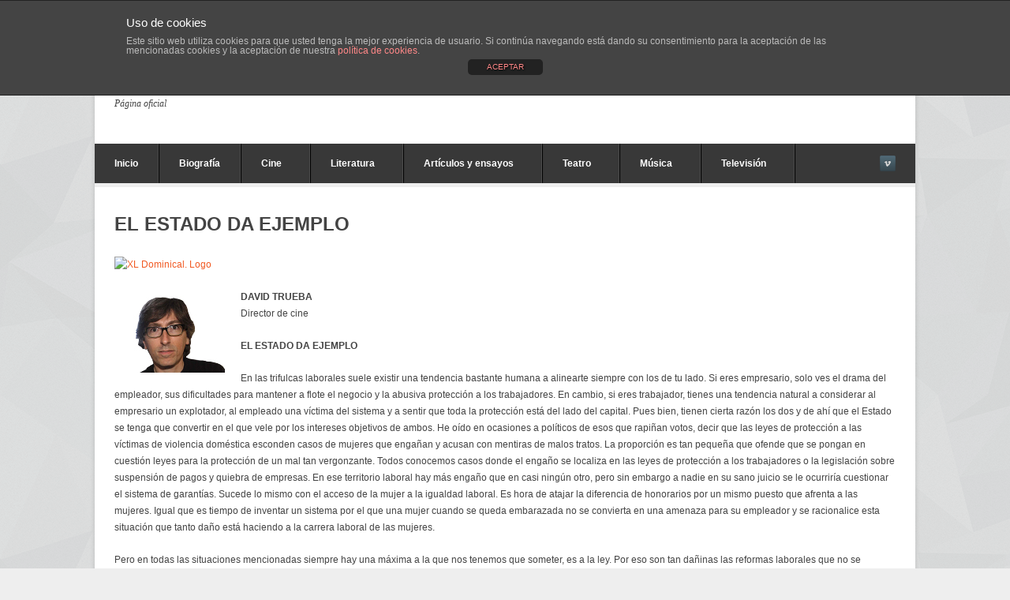

--- FILE ---
content_type: text/html; charset=UTF-8
request_url: http://www.davidtrueba.com/el-estado-da-ejemplo/
body_size: 10023
content:

<!DOCTYPE html>

<!-- WordPress Theme by WPExplorer (http://www.wpexplorer.com) -->
<html lang="es-ES" prefix="og: http://ogp.me/ns#">
<head>
	<meta charset="UTF-8" />
	<meta name="viewport" content="width=device-width" />
	<title>EL ESTADO DA EJEMPLO - David Trueba | David Trueba</title>
	<link rel="pingback" href="http://www.davidtrueba.com/xmlrpc.php" />
	
<!-- This site is optimized with the Yoast WordPress SEO plugin v1.7.4 - https://yoast.com/wordpress/plugins/seo/ -->
<link rel="canonical" href="http://www.davidtrueba.com/el-estado-da-ejemplo/" />
<meta property="og:locale" content="es_ES" />
<meta property="og:type" content="article" />
<meta property="og:title" content="EL ESTADO DA EJEMPLO - David Trueba" />
<meta property="og:description" content="DAVID TRUEBA Director de cine EL ESTADO DA EJEMPLO En las trifulcas laborales suele existir una tendencia bastante humana a alinearte siempre con los de tu lado. Si eres empresario, solo ves el drama del empleador, sus dificultades para mantener a flote el negocio y la abusiva protección a los trabajadores. En cambio, si eres &hellip;" />
<meta property="og:url" content="http://www.davidtrueba.com/el-estado-da-ejemplo/" />
<meta property="og:site_name" content="David Trueba" />
<meta property="og:image" content="http://www.davidtrueba.com/wp-content/uploads/2016/10/xl-dominical-logo.jpg" />
<meta property="og:image" content="http://www.davidtrueba.com/wp-content/uploads/2016/10/davidelperiodico.jpg" />
<!-- / Yoast WordPress SEO plugin. -->

<link rel="alternate" type="application/rss+xml" title="David Trueba &raquo; Feed" href="http://www.davidtrueba.com/feed/" />
<link rel="alternate" type="application/rss+xml" title="David Trueba &raquo; RSS de los comentarios" href="http://www.davidtrueba.com/comments/feed/" />
<link rel="alternate" type="text/calendar" title="David Trueba &raquo; iCal Feed" href="http://www.davidtrueba.com/agenda/?ical=1" />
<link rel="alternate" type="application/rss+xml" title="David Trueba &raquo; EL ESTADO DA EJEMPLO RSS de los comentarios" href="http://www.davidtrueba.com/el-estado-da-ejemplo/feed/" />
<link rel='stylesheet' id='front-estilos-css'  href='http://www.davidtrueba.com/wp-content/plugins/asesor-cookies-para-la-ley-en-espana/html/front/estilos.css?ver=4.1.42' type='text/css' media='all' />
<link rel='stylesheet' id='ha_frontend-style-css'  href='http://www.davidtrueba.com/wp-content/plugins/hotspots/php/controllers/../../css/frontend.css?ver=4.1.42' type='text/css' media='all' />
<link rel='stylesheet' id='jquery-style-css'  href='http://ajax.googleapis.com/ajax/libs/jqueryui/1.8.2/themes/smoothness/jquery-ui.css?ver=4.1.42' type='text/css' media='all' />
<link rel='stylesheet' id='wp-columna-css'  href='http://www.davidtrueba.com/wp-content/plugins/wp-columna/style.css?ver=4.1.42' type='text/css' media='all' />
<link rel='stylesheet' id='pytheas-style-css'  href='http://www.davidtrueba.com/wp-content/themes/wpex-pytheas/style.css?ver=4.1.42' type='text/css' media='all' />
<!-- This site uses the Yoast Google Analytics plugin v5.1.2 - Universal disabled - https://yoast.com/wordpress/plugins/google-analytics/ -->
<script type="text/javascript">

	var _gaq = _gaq || [];
	_gaq.push(['_setAccount', 'UA-57125528-1']);
	_gaq.push(['_gat._forceSSL']);
	UA-57125528-1
	_gaq.push(['_trackPageview']);

	(function () {
		var ga = document.createElement('script');
		ga.type = 'text/javascript';
		ga.async = true;
		ga.src = ('https:' == document.location.protocol ? 'https://ssl' : 'http://www') + '.google-analytics.com/ga.js';
		var s = document.getElementsByTagName('script')[0];
		s.parentNode.insertBefore(ga, s);
	})();

</script>
<!-- / Yoast Google Analytics -->
<script type='text/javascript'>
/* <![CDATA[ */
var tribe_events_linked_posts = {"post_types":{"tribe_venue":"venue","tribe_organizer":"organizer"}};
/* ]]> */
</script>
<script type='text/javascript' src='http://www.davidtrueba.com/wp-includes/js/jquery/jquery.js?ver=1.11.1'></script>
<script type='text/javascript' src='http://www.davidtrueba.com/wp-includes/js/jquery/jquery-migrate.min.js?ver=1.2.1'></script>
<script type='text/javascript'>
/* <![CDATA[ */
var cdp_cookies_info = {"url_plugin":"http:\/\/www.davidtrueba.com\/wp-content\/plugins\/asesor-cookies-para-la-ley-en-espana\/plugin.php","url_admin_ajax":"http:\/\/www.davidtrueba.com\/wp-admin\/admin-ajax.php","comportamiento":"aceptar","posicion":"superior","layout":"ventana"};
/* ]]> */
</script>
<script type='text/javascript' src='http://www.davidtrueba.com/wp-content/plugins/asesor-cookies-para-la-ley-en-espana/html/front/principal.js?ver=4.1.42'></script>
<link rel="EditURI" type="application/rsd+xml" title="RSD" href="http://www.davidtrueba.com/xmlrpc.php?rsd" />
<link rel="wlwmanifest" type="application/wlwmanifest+xml" href="http://www.davidtrueba.com/wp-includes/wlwmanifest.xml" /> 
<meta name="generator" content="WordPress 4.1.42" />
<link rel='shortlink' href='http://www.davidtrueba.com/?p=3237' />
<!--[if lt IE 9]><link rel="stylesheet" type="text/css" href="http://www.davidtrueba.com/wp-content/themes/wpex-pytheas/css/ancient-ie.css" /><script src="http://html5shim.googlecode.com/svn/trunk/html5.js"></script><script src="http://css3-mediaqueries-js.googlecode.com/svn/trunk/css3-mediaqueries.js"></script><![endif]--><!--[if IE 7]><link rel="stylesheet" type="text/css" href="http://www.davidtrueba.com/wp-content/themes/wpex-pytheas/css/font-awesome-ie7.min.css" media="screen" /><link rel="stylesheet" type="text/css" href="http://www.davidtrueba.com/wp-content/themes/wpex-pytheas/css/css/antient-ie.css" media="screen" /><![endif]--></head>

<!-- Begin Body -->
<body class="page page-id-3237 page-template-default body tribe-bar-is-disabled">

	<div id="wrap" class="container clr">
		<header id="masthead" class="site-header clr" role="banner">
			<div class="logo">
														<h2><a href="http://www.davidtrueba.com/" title="David Trueba" rel="home">David Trueba</a></h2>
					<p class="site-description">Página oficial</p>							</div><!-- .logo -->
			<div class="masthead-right">
													<div class="masthead-search clr">
						<form method="get" id="searchform" class="searchform" action="http://www.davidtrueba.com/" role="search">
							<input type="search" class="field" name="s" value="" id="s" placeholder="Search&hellip;" />
							<button type="submit" class="submit" id="searchsubmit"><i class="fa fa-search"></i></button>
						</form>
					</div><!-- /masthead-search -->
							</div><!-- .masthead-right -->
		</header><!-- .header -->
		
		<div id="navbar" class="navbar clr">
			<nav id="site-navigation" class="navigation main-navigation clr" role="navigation">
				<span class="nav-toggle">Menu<i class="toggle-icon fa fa-arrow-down"></i></span>
				<div class="menu-main-container"><ul id="menu-main" class="nav-menu dropdown-menu"><li id="menu-item-5382" class="menu-item menu-item-type-post_type menu-item-object-page menu-item-5382"><a href="http://www.davidtrueba.com/">Inicio</a></li>
<li id="menu-item-67" class="menu-item menu-item-type-post_type menu-item-object-page menu-item-67"><a href="http://www.davidtrueba.com/biografia/">Biografía</a></li>
<li id="menu-item-1341" class="menu-item menu-item-type-custom menu-item-object-custom menu-item-has-children dropdown menu-item-1341"><a>Cine <i class="icon-angle-down"></i></a>
<ul class="sub-menu">
	<li id="menu-item-5697" class="menu-item menu-item-type-custom menu-item-object-custom menu-item-has-children dropdown menu-item-5697"><a>Director y guionista <i class="icon-angle-right"></i></a>
	<ul class="sub-menu">
		<li id="menu-item-5726" class="menu-item menu-item-type-post_type menu-item-object-page menu-item-5726"><a href="http://www.davidtrueba.com/siempre-es-invierno/">Siempre es invierno</a></li>
		<li id="menu-item-5689" class="menu-item menu-item-type-post_type menu-item-object-page menu-item-5689"><a href="http://www.davidtrueba.com/el-hombre-bueno/">El hombre bueno</a></li>
		<li id="menu-item-5639" class="menu-item menu-item-type-post_type menu-item-object-page menu-item-5639"><a href="http://www.davidtrueba.com/saben-aquell/">Saben Aquell</a></li>
		<li id="menu-item-5018" class="menu-item menu-item-type-post_type menu-item-object-page menu-item-5018"><a href="http://www.davidtrueba.com/a-este-lado-del-mundo/">A este lado del mundo</a></li>
		<li id="menu-item-4744" class="menu-item menu-item-type-post_type menu-item-object-page menu-item-4744"><a href="http://www.davidtrueba.com/si-me-borrara-el-viento-lo-que-yo-canto/">Si me borrara el viento lo que yo canto</a></li>
		<li id="menu-item-4040" class="menu-item menu-item-type-post_type menu-item-object-page menu-item-4040"><a href="http://www.davidtrueba.com/casi-40-2/">Casi 40</a></li>
		<li id="menu-item-2764" class="menu-item menu-item-type-post_type menu-item-object-page menu-item-2764"><a href="http://www.davidtrueba.com/salir-de-casa/">Salir de casa</a></li>
		<li id="menu-item-2763" class="menu-item menu-item-type-post_type menu-item-object-page menu-item-2763"><a href="http://www.davidtrueba.com/monologos-de-montaigne-por-ramon-fontsere/">Monólogos de Montaigne por Ramon Fontserè</a></li>
		<li id="menu-item-2765" class="menu-item menu-item-type-post_type menu-item-object-page menu-item-2765"><a href="http://www.davidtrueba.com/el-cuadro/">El cuadro</a></li>
		<li id="menu-item-2782" class="menu-item menu-item-type-post_type menu-item-object-page menu-item-2782"><a href="http://www.davidtrueba.com/madrid-1987/">Madrid, 1987</a></li>
		<li id="menu-item-2781" class="menu-item menu-item-type-post_type menu-item-object-page menu-item-2781"><a href="http://www.davidtrueba.com/la-silla-de-fernando/">La silla de Fernando</a></li>
		<li id="menu-item-2780" class="menu-item menu-item-type-post_type menu-item-object-page menu-item-2780"><a href="http://www.davidtrueba.com/bienvenido-a-casa/">Bienvenido a casa</a></li>
		<li id="menu-item-2779" class="menu-item menu-item-type-post_type menu-item-object-page menu-item-2779"><a href="http://www.davidtrueba.com/soldados-de-salamina/">Soldados de Salamina</a></li>
		<li id="menu-item-2776" class="menu-item menu-item-type-post_type menu-item-object-page menu-item-2776"><a href="http://www.davidtrueba.com/obra-maestra/">Obra maestra</a></li>
		<li id="menu-item-2773" class="menu-item menu-item-type-post_type menu-item-object-page menu-item-2773"><a href="http://www.davidtrueba.com/la-buena-vida/">La buena vida</a></li>
	</ul>
</li>
	<li id="menu-item-5698" class="menu-item menu-item-type-custom menu-item-object-custom menu-item-has-children dropdown menu-item-5698"><a>Guionista <i class="icon-angle-right"></i></a>
	<ul class="sub-menu">
		<li id="menu-item-5459" class="menu-item menu-item-type-post_type menu-item-object-page menu-item-5459"><a href="http://www.davidtrueba.com/el-olvido-que-seremos/">El olvido que seremos</a></li>
		<li id="menu-item-2784" class="menu-item menu-item-type-post_type menu-item-object-page menu-item-2784"><a href="http://www.davidtrueba.com/vivir-es-facil-con-los-ojos-cerrados-2/">Vivir es fácil con los ojos cerrados</a></li>
		<li id="menu-item-2766" class="menu-item menu-item-type-custom menu-item-object-custom menu-item-2766"><a target="_blank" href="https://www.youtube.com/watch?v=jluGdAcz_xs">Positive Generation</a></li>
		<li id="menu-item-2783" class="menu-item menu-item-type-post_type menu-item-object-page menu-item-2783"><a href="http://www.davidtrueba.com/los-muertos-no-se-tocan-nene/">Los muertos no se tocan, nene</a></li>
		<li id="menu-item-2778" class="menu-item menu-item-type-post_type menu-item-object-page menu-item-2778"><a href="http://www.davidtrueba.com/balseros/">Balseros</a></li>
		<li id="menu-item-2777" class="menu-item menu-item-type-post_type menu-item-object-page menu-item-2777"><a href="http://www.davidtrueba.com/vengo/">Vengo</a></li>
		<li id="menu-item-2775" class="menu-item menu-item-type-post_type menu-item-object-page menu-item-2775"><a href="http://www.davidtrueba.com/la-nina-de-tus-ojos/">La niña de tus ojos</a></li>
		<li id="menu-item-2774" class="menu-item menu-item-type-post_type menu-item-object-page menu-item-2774"><a href="http://www.davidtrueba.com/perdita-durango/">Perdita Durango</a></li>
		<li id="menu-item-2771" class="menu-item menu-item-type-post_type menu-item-object-page menu-item-2771"><a href="http://www.davidtrueba.com/two-much/">Two Much</a></li>
		<li id="menu-item-2772" class="menu-item menu-item-type-post_type menu-item-object-page menu-item-2772"><a href="http://www.davidtrueba.com/los-peores-anos-de-nuestra-vida/">Los peores años de nuestra vida</a></li>
		<li id="menu-item-2770" class="menu-item menu-item-type-post_type menu-item-object-page menu-item-2770"><a href="http://www.davidtrueba.com/amo-tu-cama-rica/">Amo tu cama rica</a></li>
	</ul>
</li>
</ul>
</li>
<li id="menu-item-1342" class="menu-item menu-item-type-custom menu-item-object-custom menu-item-has-children dropdown menu-item-1342"><a>Literatura <i class="icon-angle-down"></i></a>
<ul class="sub-menu">
	<li id="menu-item-2795" class="menu-item menu-item-type-custom menu-item-object-custom menu-item-has-children dropdown menu-item-2795"><a>Novelas <i class="icon-angle-right"></i></a>
	<ul class="sub-menu">
		<li id="menu-item-5460" class="menu-item menu-item-type-post_type menu-item-object-page menu-item-5460"><a href="http://www.davidtrueba.com/queridos-ninos/">Queridos niños</a></li>
		<li id="menu-item-4806" class="menu-item menu-item-type-post_type menu-item-object-page menu-item-4806"><a href="http://www.davidtrueba.com/el-rio-baja-sucio/">El río baja sucio</a></li>
		<li id="menu-item-3403" class="menu-item menu-item-type-post_type menu-item-object-page menu-item-3403"><a href="http://www.davidtrueba.com/tierra-de-campos/">Tierra de campos</a></li>
		<li id="menu-item-2755" class="menu-item menu-item-type-post_type menu-item-object-page menu-item-2755"><a href="http://www.davidtrueba.com/blitz/">Blitz</a></li>
		<li id="menu-item-2757" class="menu-item menu-item-type-post_type menu-item-object-page menu-item-2757"><a href="http://www.davidtrueba.com/saber-perder/">Saber perder</a></li>
		<li id="menu-item-2758" class="menu-item menu-item-type-post_type menu-item-object-page menu-item-2758"><a href="http://www.davidtrueba.com/cuatro-amigos/">Cuatro amigos</a></li>
		<li id="menu-item-2759" class="menu-item menu-item-type-post_type menu-item-object-page menu-item-2759"><a href="http://www.davidtrueba.com/abierto-toda-la-noche/">Abierto toda la noche</a></li>
	</ul>
</li>
	<li id="menu-item-2797" class="menu-item menu-item-type-custom menu-item-object-custom menu-item-has-children dropdown menu-item-2797"><a>Otros <i class="icon-angle-right"></i></a>
	<ul class="sub-menu">
		<li id="menu-item-3034" class="menu-item menu-item-type-custom menu-item-object-custom menu-item-has-children dropdown menu-item-3034"><a>Biblioteca de ideas insensatas <i class="icon-angle-right"></i></a>
		<ul class="sub-menu">
			<li id="menu-item-3041" class="menu-item menu-item-type-post_type menu-item-object-page menu-item-3041"><a href="http://www.davidtrueba.com/para-salvar-de-una-vez-por-todas-la-democracia/">Para salvar de una vez por todas la democracia</a></li>
			<li id="menu-item-2768" class="menu-item menu-item-type-post_type menu-item-object-page menu-item-2768"><a href="http://www.davidtrueba.com/para-salvar-de-una-vez-por-todas-la-monarquia/">Para salvar de una vez por todas la monarquía</a></li>
		</ul>
</li>
		<li id="menu-item-3044" class="menu-item menu-item-type-custom menu-item-object-custom menu-item-has-children dropdown menu-item-3044"><a>Flipbooks <i class="icon-angle-right"></i></a>
		<ul class="sub-menu">
			<li id="menu-item-3043" class="menu-item menu-item-type-post_type menu-item-object-page menu-item-3043"><a href="http://www.davidtrueba.com/nadia-comaneci-10/">Nadia Comâneci. 10</a></li>
			<li id="menu-item-3042" class="menu-item menu-item-type-post_type menu-item-object-page menu-item-3042"><a href="http://www.davidtrueba.com/el-gol-de-iniesta/">El gol de Iniesta</a></li>
		</ul>
</li>
		<li id="menu-item-2767" class="menu-item menu-item-type-post_type menu-item-object-page menu-item-2767"><a href="http://www.davidtrueba.com/relojes/">Relojes</a></li>
	</ul>
</li>
</ul>
</li>
<li id="menu-item-2796" class="menu-item menu-item-type-custom menu-item-object-custom menu-item-has-children dropdown menu-item-2796"><a>Artículos y ensayos <i class="icon-angle-down"></i></a>
<ul class="sub-menu">
	<li id="menu-item-5716" class="menu-item menu-item-type-post_type menu-item-object-page menu-item-5716"><a href="http://www.davidtrueba.com/mi-69/">Mi 69</a></li>
	<li id="menu-item-5426" class="menu-item menu-item-type-post_type menu-item-object-page menu-item-5426"><a href="http://www.davidtrueba.com/ganarse-la-vida/">Ganarse la vida</a></li>
	<li id="menu-item-4487" class="menu-item menu-item-type-post_type menu-item-object-page menu-item-4487"><a href="http://www.davidtrueba.com/el-siglo-xxi-cumple-18/">El siglo XXI cumple 18</a></li>
	<li id="menu-item-4634" class="menu-item menu-item-type-post_type menu-item-object-page menu-item-4634"><a href="http://www.davidtrueba.com/la-tirania-sin-tiranos/">La tiranía sin tiranos</a></li>
	<li id="menu-item-2760" class="menu-item menu-item-type-post_type menu-item-object-page menu-item-2760"><a href="http://www.davidtrueba.com/erase-una-vez/">Érase una vez</a></li>
	<li id="menu-item-2761" class="menu-item menu-item-type-post_type menu-item-object-page menu-item-2761"><a href="http://www.davidtrueba.com/tragarse-la-lengua/">Tragarse la lengua y otros artículos de ocasión</a></li>
	<li id="menu-item-2762" class="menu-item menu-item-type-post_type menu-item-object-page menu-item-2762"><a href="http://www.davidtrueba.com/articulos-de-ocasion/">Artículos de ocasión</a></li>
</ul>
</li>
<li id="menu-item-5637" class="menu-item menu-item-type-custom menu-item-object-custom menu-item-has-children dropdown menu-item-5637"><a>Teatro <i class="icon-angle-down"></i></a>
<ul class="sub-menu">
	<li id="menu-item-5638" class="menu-item menu-item-type-post_type menu-item-object-page menu-item-5638"><a href="http://www.davidtrueba.com/los-guapos/">Los guapos</a></li>
</ul>
</li>
<li id="menu-item-1340" class="menu-item menu-item-type-custom menu-item-object-custom menu-item-has-children dropdown menu-item-1340"><a>Música <i class="icon-angle-down"></i></a>
<ul class="sub-menu">
	<li id="menu-item-2792" class="menu-item menu-item-type-custom menu-item-object-custom menu-item-has-children dropdown menu-item-2792"><a>Canciones <i class="icon-angle-right"></i></a>
	<ul class="sub-menu">
		<li id="menu-item-2791" class="menu-item menu-item-type-custom menu-item-object-custom menu-item-2791"><a target="_blank" href="https://vimeo.com/174636424/e5c0ed3781">Mañana &#8211; Irene Tremblay</a></li>
		<li id="menu-item-4500" class="menu-item menu-item-type-custom menu-item-object-custom menu-item-4500"><a href="https://www.youtube.com/watch?v=TcelbP2CVqU">Suspiros de España &#8211; Diego El Cigala</a></li>
		<li id="menu-item-2790" class="menu-item menu-item-type-custom menu-item-object-custom menu-item-2790"><a target="_blank" href="https://vimeo.com/174638687/93f7c1d332">Duermen los niños &#8211; Andrés Calamaro</a></li>
		<li id="menu-item-2789" class="menu-item menu-item-type-custom menu-item-object-custom menu-item-2789"><a target="_blank" href="https://vimeo.com/174647209/dd16200d20">Probablemente esto sea amor &#8211; Lucía Jiménez</a></li>
		<li id="menu-item-2788" class="menu-item menu-item-type-custom menu-item-object-custom menu-item-2788"><a href="https://www.youtube.com/watch?v=LENsFSlACBI">La niebla &#8211; Concha Buika</a></li>
		<li id="menu-item-2787" class="menu-item menu-item-type-custom menu-item-object-custom menu-item-2787"><a href="https://www.youtube.com/watch?v=QkyjNXl_Ml8">La niebla &#8211; Las Migas</a></li>
		<li id="menu-item-3065" class="menu-item menu-item-type-custom menu-item-object-custom menu-item-3065"><a href="https://vimeo.com/174649198/384f94171a">Imagínatelo &#8211; Jorge Sanz</a></li>
		<li id="menu-item-2785" class="menu-item menu-item-type-custom menu-item-object-custom menu-item-2785"><a target="_blank" href="https://www.youtube.com/watch?v=cVim7UyLz24">Despegar &#8211; Ondina</a></li>
	</ul>
</li>
	<li id="menu-item-2800" class="menu-item menu-item-type-custom menu-item-object-custom menu-item-has-children dropdown menu-item-2800"><a>Videoclips <i class="icon-angle-right"></i></a>
	<ul class="sub-menu">
		<li id="menu-item-5398" class="menu-item menu-item-type-custom menu-item-object-custom menu-item-5398"><a target="_blank" href="https://www.youtube.com/watch?v=sWdaFRemdfs">A este lado del mundo &#8211; Ondina</a></li>
		<li id="menu-item-2806" class="menu-item menu-item-type-custom menu-item-object-custom menu-item-2806"><a target="_blank" href="https://www.youtube.com/watch?v=X6jUGBMP1Ek&#038;index=1&#038;list=PLA8AB1699E4AF4FCE">Not in Love &#8211; Maika Makovski</a></li>
		<li id="menu-item-2805" class="menu-item menu-item-type-custom menu-item-object-custom menu-item-2805"><a target="_blank" href="https://vimeo.com/152401051">Dança tribal (Imagining Miró) &#8211; Ignasi Terraza Trio</a></li>
		<li id="menu-item-2804" class="menu-item menu-item-type-custom menu-item-object-custom menu-item-2804"><a target="_blank" href="https://www.youtube.com/watch?v=PCeRWYvvPtg">Universos paralelos &#8211; Jorge Drexler</a></li>
		<li id="menu-item-2803" class="menu-item menu-item-type-custom menu-item-object-custom menu-item-2803"><a target="_blank" href="https://www.youtube.com/watch?v=4MXQG8zW70g">El lado más bestia de la vida &#8211; Albert Pla</a></li>
		<li id="menu-item-2802" class="menu-item menu-item-type-custom menu-item-object-custom menu-item-2802"><a target="_blank" href="https://www.youtube.com/watch?v=mTXCe7i33ns">Sé feliz &#8211; Luz Casal</a></li>
		<li id="menu-item-3066" class="menu-item menu-item-type-custom menu-item-object-custom menu-item-3066"><a target="_blank" href="https://vimeo.com/174651377/4a0e998dcd">Fuera de aquí &#8211; Ondina</a></li>
		<li id="menu-item-3067" class="menu-item menu-item-type-custom menu-item-object-custom menu-item-3067"><a target="_blank" href="https://vimeo.com/174652729/868e44ce61">Beautiful Señoritas &#8211; Top Models</a></li>
	</ul>
</li>
</ul>
</li>
<li id="menu-item-1343" class="menu-item menu-item-type-custom menu-item-object-custom menu-item-has-children dropdown menu-item-1343"><a>Televisión <i class="icon-angle-down"></i></a>
<ul class="sub-menu">
	<li id="menu-item-2807" class="menu-item menu-item-type-custom menu-item-object-custom menu-item-has-children dropdown menu-item-2807"><a>Programas <i class="icon-angle-right"></i></a>
	<ul class="sub-menu">
		<li id="menu-item-3068" class="menu-item menu-item-type-custom menu-item-object-custom menu-item-3068"><a href="http://www.plus.es/quefuedejorgesanz">¿Qué fue de Jorge Sanz? (episodio 8)</a></li>
		<li id="menu-item-2810" class="menu-item menu-item-type-custom menu-item-object-custom menu-item-2810"><a href="https://www.youtube.com/watch?v=stEKYnz1ncQ">Un lugar llamado mundo</a></li>
		<li id="menu-item-2814" class="menu-item menu-item-type-custom menu-item-object-custom menu-item-2814"><a href="http://www.rtve.es/alacarta/videos/la-2-noticias/2-noticias-14-10-11/1223949/">La 2 Noticias</a></li>
		<li id="menu-item-2809" class="menu-item menu-item-type-post_type menu-item-object-page menu-item-2809"><a href="http://www.davidtrueba.com/que-fue-de-jorge-sanz/">¿Qué fue de Jorge Sanz?</a></li>
		<li id="menu-item-3075" class="menu-item menu-item-type-custom menu-item-object-custom menu-item-3075"><a target="_blank" href="https://vimeo.com/174659607/4a9861e05c">La ciudad de las palabras</a></li>
		<li id="menu-item-2812" class="menu-item menu-item-type-custom menu-item-object-custom menu-item-2812"><a target="_blank" href="https://vimeo.com/174798548/844d8d1251">Rafael Azcona, oficio de guionista</a></li>
		<li id="menu-item-3966" class="menu-item menu-item-type-post_type menu-item-object-page menu-item-3966"><a href="http://www.davidtrueba.com/el-peor-programa-de-la-semana-2/">El peor programa de la semana</a></li>
	</ul>
</li>
	<li id="menu-item-2815" class="menu-item menu-item-type-custom menu-item-object-custom menu-item-has-children dropdown menu-item-2815"><a>latuerta.tv <i class="icon-angle-right"></i></a>
	<ul class="sub-menu">
		<li id="menu-item-2816" class="menu-item menu-item-type-custom menu-item-object-custom menu-item-2816"><a href="http://www.davidtrueba.com/latuertacortos/">Cortometrajes</a></li>
		<li id="menu-item-2817" class="menu-item menu-item-type-custom menu-item-object-custom menu-item-2817"><a href="http://www.davidtrueba.com/latuertamusica/">Música</a></li>
		<li id="menu-item-2818" class="menu-item menu-item-type-custom menu-item-object-custom menu-item-2818"><a href="http://www.davidtrueba.com/latuertaentrevistas/">Entrevistas</a></li>
		<li id="menu-item-2819" class="menu-item menu-item-type-custom menu-item-object-custom menu-item-2819"><a href="http://www.davidtrueba.com/latuertamascontenidos/">Más contenidos</a></li>
	</ul>
</li>
</ul>
</li>
</ul></div>			</nav><!-- #site-navigation -->
			<ul id="social" class="clr"><li><a href="http://vimeo.com/cinetecadelatuerta" title="vimeo" target="_blank"><img src="http://www.davidtrueba.com/wp-content/themes/wpex-pytheas/images/social/vimeo.png" alt="vimeo" /></a></li></ul><!-- #social -->		</div><!-- #navbar -->
		
	<div id="main" class="site-main row clr fitvids">
				
<h1>EL ESTADO DA EJEMPLO</h1>	


	<div id="primary" class="content-area span_32 col clr clr-margin">
		<div id="content" class="site-content" role="main">
							<article id="post-3237" class="post-3237 page type-page status-publish hentry">
					<div class="entry-content entry clr">
						<p><a href="http://www.davidtrueba.com/wp-content/uploads/2016/10/xl-dominical-logo.jpg"><img class="alignnone  wp-image-3160" src="http://www.davidtrueba.com/wp-content/uploads/2016/10/xl-dominical-logo.jpg" alt="XL Dominical. Logo" width="740" height="139" /></a></p>
<p><strong><a href="http://www.davidtrueba.com/wp-content/uploads/2016/10/davidelperiodico.jpg"><img class=" size-full wp-image-3162 alignleft" src="http://www.davidtrueba.com/wp-content/uploads/2016/10/davidelperiodico.jpg" alt="David Trueba" width="140" height="106" /></a></strong></p>
<p><strong>DAVID TRUEBA<br />
</strong>Director de cine</p>
<p><strong>EL ESTADO DA EJEMPLO</strong></p>
<p>En las trifulcas laborales suele existir una tendencia bastante humana a alinearte siempre con los de tu lado. Si eres empresario, solo ves el drama del empleador, sus dificultades para mantener a flote el negocio y la abusiva protección a los trabajadores. En cambio, si eres trabajador, tienes una tendencia natural a considerar al empresario un explotador, al empleado una víctima del sistema y a sentir que toda la protección está del lado del capital. Pues bien, tienen cierta razón los dos y de ahí que el Estado se tenga que convertir en el que vele por los intereses objetivos de ambos. He oído en ocasiones a políticos de esos que rapiñan votos, decir que las leyes de protección a las víctimas de violencia doméstica esconden casos de mujeres que engañan y acusan con mentiras de malos tratos. La proporción es tan pequeña que ofende que se pongan en cuestión leyes para la protección de un mal tan vergonzante. Todos conocemos casos donde el engaño se localiza en las leyes de protección a los trabajadores o la legislación sobre suspensión de pagos y quiebra de empresas. En ese territorio laboral hay más engaño que en casi ningún otro, pero sin embargo a nadie en su sano juicio se le ocurriría cuestionar el sistema de garantías. Sucede lo mismo con el acceso de la mujer a la igualdad laboral. Es hora de atajar la diferencia de honorarios por un mismo puesto que afrenta a las mujeres. Igual que es tiempo de inventar un sistema por el que una mujer cuando se queda embarazada no se convierta en una amenaza para su empleador y se racionalice esta situación que tanto daño está haciendo a la carrera laboral de las mujeres.</p>
<p>Pero en todas las situaciones mencionadas siempre hay una máxima a la que nos tenemos que someter, es a la ley. Por eso son tan dañinas las reformas laborales que no se escriben con la intención de proteger a todos por igual, de ser equilibradas, razonables y honestas. Es aún más chocante que el Estado, cuando se convierte en empresario, se comporte de una manera nada ejemplar. Qué harán los empleadores más desaprensivos si se fijan en la manera que tiene su propio Estado de comportarse con sus trabajadores. Todo esto viene a cuento de una nueva condena de la justicia de Unión Europea a la sanidad española. Qué haríamos sin los tribunales europeos, en tantas ocasiones más firmes defensores de los derechos en nuestro país que nuestros propios gobiernos locales. Una enfermera española denunció el perverso mecanismo por el que su Comunidad venía contratándola de manera reiterada. Tuvo que someterse a una renovación de contrato temporal durante siete veces consecutivas, siendo despedida y vuelta a contratar para cumplir con ese ventajismo legislativo.</p>
<p>La normativa española permite este tipo de excesos. Nos viene bien saberlo para cuando oímos elogiar la reforma laboral en un país lleno de parados sin incentivos para buscar empleo. Ha sido el tribunal europeo el que ha protegido a esta enfermera de un abuso continuado por parte de la autoridad. La normativa europea vela de mejor manera por el empleado público y el tribunal de la UE ha fallado a favor de la empleada sanitaria. Pero más allá del caso concreto se impone una reflexión sobre las formas y hábitos nacionales. Si el Estado como empleador se erige en una especie de máquina injusta de contratación precaria, resulta difícil presionar al mercado laboral para que mejore sus condiciones. Nos estamos acostumbrando con demasiada facilidad a la injusticia. Es bueno ver los conflictos desde todos los puntos de vista, pero en la política de recortes sociales hay también un rincón muy expresivo que incita a la explotación laboral y la precariedad y nosotros parecemos bendecirla en aras de cuadrar los presupuestos. El Estado debe ser un ejemplo de empresario riguroso en la exigencia, pero también justo en los derechos laborales y las garantías de las personas que trabajan para él. Lo demás es una trampa que contagia a la sociedad en su conjunto. Otro mal ejemplo de la autoridad.</p>
<p>Más artículos en en <a href="http://cultura.elpais.com/autor/david_trueba/a/" target="_blank">El País</a>, en <a title="XL Dominical" href="http://www.davidtrueba.com/xl-dominical/">XL Dominical</a> y en <a href="http://www.elperiodico.com/es/opinion/firmas/david-trueba/" target="_blank">El Periódico</a>.</p>
											</div><!-- .entry-content -->
					<footer class="entry-footer">
											</footer><!-- .entry-footer -->
				</article><!-- #post -->
				
<div id="comments" class="comments-area">

	
			
</div><!-- #comments -->					</div><!-- #content -->
	</div><!-- #primary -->




	</div><!-- /main-content -->
					<footer id="footer" class="site-footer">
				<div id="footer-widgets" class="row clr">
					<div class="footer-box span_6 col clr-margin">
											</div><!-- .footer-box -->
					<div class="footer-box span_6 col">
											</div><!-- .footer-box -->
					<div class="footer-box span_6 col">
											</div><!-- .footer-box -->
					<div class="footer-box span_6 col">
											</div><!-- .footer-box -->
				</div><!-- #footer-widgets -->
			</footer><!-- #footer -->
				<div id="footer-bottom" class="row clr">
			<div id="copyright" class="span_12 col clr-margin" role="contentinfo">
							</div><!-- /copyright -->
			<div id="footer-menu" class="span_12 col">
							</div><!-- /footer-menu -->
		</div><!-- /footer-bottom -->
	</div><!-- /wrap -->

<!-- HTML del pié de página -->
<div class="cdp-cookies-alerta  cdp-cookies-layout-ventana cdp-cookies-pos-superior cdp-cookies-textos-izq cdp-cookies-tema-gris">
	<div class="cdp-cookies-texto">
		<h4 style="font-size:15px !important;line-height:15px !important">Uso de cookies</h4><p style="font-size:12px !important;line-height:12px !important">Este sitio web utiliza cookies para que usted tenga la mejor experiencia de usuario. Si continúa navegando está dando su consentimiento para la aceptación de las mencionadas cookies y la aceptación de nuestra <a href="http://www.davidtrueba.com/politica-de-cookies/" style="font-size:12px !important;line-height:12px !important">política de cookies</a>.
		<a href="javascript:;" class="cdp-cookies-boton-cerrar">ACEPTAR</a>
	</div>
</div>
<script type='text/javascript' src='http://www.davidtrueba.com/wp-content/plugins/hotspots/php/controllers/../../js/heatmap/heatmap.js?ver=4.1.42'></script>
<script type='text/javascript' src='http://www.davidtrueba.com/wp-content/plugins/hotspots/php/controllers/../../js/modernizer/modernizer.custom.730.js?ver=4.1.42'></script>
<script type='text/javascript' src='http://www.davidtrueba.com/wp-content/plugins/hotspots/php/controllers/../../js/utils.js?ver=4.1.42'></script>
<script type='text/javascript' src='http://www.davidtrueba.com/wp-content/plugins/hotspots/php/controllers/../../js/drawing.js?ver=4.1.42'></script>
<script type='text/javascript' src='http://www.davidtrueba.com/wp-content/plugins/hotspots/php/controllers/../../js/events.js?ver=4.1.42'></script>
<script type='text/javascript'>
/* <![CDATA[ */
var config_data = {"ajax_url":"http:\/\/www.davidtrueba.com\/wp-admin\/admin-ajax.php","ajax_nonce":"0a433749a3","ignore_ajax_actions":["save_user_event","retrieve_user_events"],"plugin_version":"4.0.7","user_environment_id":"2084418","os":"Mac OS X 10.15","device":"Spider","browser":"Chrome 131","user_id":"2084448","ip_address":"18.116.239.152","session_id":"949243f9d2e2d598d818e876f16f844b","user_role":null,"username":"","custom_events":[],"schedule_check":"1","url_excluded":"0","draw_heat_map_enabled":"1","save_click_or_tap_enabled":"1","debug":"","save_ajax_actions":"1","save_custom_events":"1","save_page_views":"1","hot_value":"20","spot_opacity":"0.2","spot_radius":"8","use_heatmapjs":"","ignore_width":"","width_allowance":"6","ignore_device":"","ignore_os":"","ignore_browser":"","hide_roles":null,"url_db_limit_reached":"0","filter_type":"whitelist"};
/* ]]> */
</script>
<script type='text/javascript' src='http://www.davidtrueba.com/wp-content/plugins/hotspots/php/controllers/../../js/frontend.js?ver=4.1.42'></script>
<script type='text/javascript' src='http://www.davidtrueba.com/wp-includes/js/jquery/ui/core.min.js?ver=1.11.2'></script>
<script type='text/javascript' src='http://www.davidtrueba.com/wp-includes/js/jquery/ui/widget.min.js?ver=1.11.2'></script>
<script type='text/javascript' src='http://www.davidtrueba.com/wp-includes/js/jquery/ui/mouse.min.js?ver=1.11.2'></script>
<script type='text/javascript' src='http://www.davidtrueba.com/wp-includes/js/jquery/ui/resizable.min.js?ver=1.11.2'></script>
<script type='text/javascript' src='http://www.davidtrueba.com/wp-includes/js/jquery/ui/draggable.min.js?ver=1.11.2'></script>
<script type='text/javascript' src='http://www.davidtrueba.com/wp-includes/js/jquery/ui/button.min.js?ver=1.11.2'></script>
<script type='text/javascript' src='http://www.davidtrueba.com/wp-includes/js/jquery/ui/position.min.js?ver=1.11.2'></script>
<script type='text/javascript' src='http://www.davidtrueba.com/wp-includes/js/jquery/ui/dialog.min.js?ver=1.11.2'></script>
<script type='text/javascript'>
/* <![CDATA[ */
var lightboxLocalize = {"theme":"pp_default"};
/* ]]> */
</script>
<script type='text/javascript' src='http://www.davidtrueba.com/wp-content/themes/wpex-pytheas/js/prettyphoto.js?ver=3.1.4'></script>
<script type='text/javascript' src='http://www.davidtrueba.com/wp-content/themes/wpex-pytheas/js/prettyphoto-init.js?ver=1.0'></script>
<script type='text/javascript' src='http://www.davidtrueba.com/wp-content/themes/wpex-pytheas/js/global.js?ver=1.0'></script>
</body>
</html>

--- FILE ---
content_type: text/javascript
request_url: http://www.davidtrueba.com/wp-content/plugins/hotspots/js/drawing.js?ver=4.1.42
body_size: 10241
content:
// constants
var MAX_COLOUR = 255;
var MIN_COLOUR = 0;
var zIndex = 1000;
var heatmap = null; // for heatmap.js


/**
 * Draws the heatmap canvas overlay and information panel
 */
var drawing = new function() {
	/**
	 * Sets up and initialises the drawing
	 */
	this.setupCanvas = function() {

		var docWidth = jQuery(document).width();
		var docHeight = jQuery(document).height();
		
		// Create a blank div where we are going to put the canvas into.
		var canvasContainer = document.createElement('div');
		document.body.appendChild(canvasContainer);
		canvasContainer.setAttribute("id", "canvasContainer");
		canvasContainer.style.left = "0px";
		canvasContainer.style.top = "0px";
		canvasContainer.style.zIndex = zIndex;
		
		if (isHeatmap) {
			canvasContainer.style.width = docWidth + "px"; // "100%";
			canvasContainer.style.height = docHeight + "px"; //"100%";
			canvasContainer.style.position = "absolute";
			 // heatmap configuration
			var config = {
				element : document.getElementById("canvasContainer"),
				radius : spotRadius,
				opacity : opacity * 100
			};
			// creates and initializes the heatmap
			heatmap = h337.create(config);
			heatmap.store.setDataSet({ max: hot, data : [] });
		} else {
			canvasContainer.style.position = "absolute";
			canvasContainer.style.width = "100%";
			canvasContainer.style.height = "100%";

			
			// create the canvas
			var canvas = document.createElement("canvas");
			canvas.setAttribute("id", "canvas");
			canvas.style.width = docWidth;
			canvas.style.height = docHeight;
			canvas.width = docWidth;
			canvas.height = docHeight;
			canvas.style.overflow = 'visible';
			canvas.style.position = 'absolute';
			
			canvasContainer.appendChild(canvas);		
		}
		
		// set opacity for all elements so that hot spots are visible
		jQuery("body *").each(function() {
			// if current element already already has opacity < 1, leave as is
			var opacity = jQuery(this).css("opacity");
			if (opacity !== undefined && opacity === 1) {
				jQuery(this).css({
					opacity : 0.99
				});
			}
			// check z-index to ensure heat map is overlayed on top of any element
			var tempZIndex = jQuery(this).css("z-index");
			if (tempZIndex != "auto" && parseInt(tempZIndex) > parseInt(zIndex)) {
				zIndex = parseInt(tempZIndex) + 1;
				var canvasContainer = jQuery("#canvasContainer");
				canvasContainer.css("z-index", zIndex);
			}
		});
	};
	
	/**
	 * Initilises the drawing of the heatmap
	 */
	this.init = function(isHeatmap) {
		if (!Modernizr.canvas) {
			alert("HTML5 Canvas not supported by browser!");
			// just so they don't try and draw on the canvas
			drawHeatmapEnabled = false;
			debug = false; 
			return;
		}
		
		// Remove the WordPress admin bar and margin style
		jQuery('#wpadminbar').remove();
		var css = 'html { margin-top: 0px !important; } * html body { margin-top: 0px !important; }';
		var head = document.head || document.getElementsByTagName('head')[0];
		style = document.createElement('style');
		style.type = 'text/css';
		if (style.styleSheet){
			style.styleSheet.cssText = css;
		} else {
			style.appendChild(document.createTextNode(css));
		}
		head.appendChild(style);

		// Overlay canvas
		this.setupCanvas();
	};
	
	/**
	 * Draws a mouse click or touchscreen tap on the canvas in a colour based on
	 * the heat value
	 * 
	 * @param xCoord
	 * @param yCoord
	 * @param heatValue
	 */
	this.drawArc = function(xCoord, yCoord, heatValue) {
		
		var canvas = jQuery("#canvas").get(0);
		var context = canvas.getContext("2d");
		context.beginPath();
		context.arc(xCoord, yCoord, spotRadius, 0, 2 * Math.PI);

		/* 
		 * Calculates RGB colour for corresponding heat value. From Green to Red, 
		 * therefore Blue is always 0.
		 * Green is cold, Orange is warm and Red is hot
		 * Green is 0, 255, 0 and Red is 255, 0, 0. In between is 255, 255, 0
		 */
		var fillStyle = null;
		if (heatValue === 0) { // green
			fillStyle = "rgba(" + MIN_COLOUR + ", " + MAX_COLOUR + ", "
					+ MIN_COLOUR + ", " + opacity + ")";
		} else if (heatValue === warm) { // orange
			fillStyle = "rgba(" + MAX_COLOUR + ", " + MAX_COLOUR + ", "
					+ MIN_COLOUR + ", " + opacity + ")";
		} else if (heatValue >= hot) { // red
			fillStyle = "rgba(" + MAX_COLOUR + ", " + MIN_COLOUR + ", "
					+ MIN_COLOUR + ", " + opacity + ")";
		} else { // in between
			if (heatValue > warm) { // more red
				var someGreen = MAX_COLOUR
						- (MAX_COLOUR * ((heatValue - warm) / warm));
				fillStyle = "rgba(" + MAX_COLOUR + ", " + Math.round(someGreen)
						+ ", " + MIN_COLOUR + ", " + opacity + ")";
			} else { // more green
				var someRed = MAX_COLOUR * (heatValue / warm);
				fillStyle = "rgba(" + Math.round(someRed) + ", " + MAX_COLOUR
						+ ", " + MIN_COLOUR + ", " + opacity + ")";
			}
		}

		context.fillStyle = fillStyle;
		context.fill();
	};
	
	/** 
	 * Draws the heatmap or plots the events on the canvas
	 */
	this.doDrawing = function(events) {
		
		for (var index in events) {
			var eventData = events[index];
			if (eventData.event_type == "mouse_click" || eventData.event_type == "touchscreen_tap") {
				if (isHeatmap) {
					heatmap.store.addDataPoint(eventData.x_coord, eventData.y_coord, 1);
				} else {
					// draw the mouse click or touch screen tap on the canvas
					this.drawArc(eventData.x_coord, eventData.y_coord, eventData.heat_value);
				}
			}
		}
	};
	
	/**
	 * Draws heatmap
	 * 
	 */
	this.drawHeatmap = function() {	
		utils.showLoadingDialog(false);

		// remove hash tags from URL
		var url = window.location.href;
		var hashIndex = url.indexOf('#');
		if (hashIndex > 0) {
			url = url.substring(0, hashIndex);
		}
		
		var userEventId = utils.getUrlParamByName(url, "userEventId");
		var device = utils.getUrlParamByName(url, "device");
		var browser = utils.getUrlParamByName(url, "browser");
		var os = utils.getUrlParamByName(url, "os");
		
		var data = {
			action : "retrieve_user_events",
			nonce : config_data.ajax_nonce,
			pluginVersion : config_data.plugin_version,
			
			url : url,
			pageWidth : utils.getPageWidth(),
			userEventId : (userEventId !== undefined && userEventId !== "") ? userEventId : null,
			device : (device !== undefined && device !== "") ? device : null,
			os : (os !== undefined && os !== "") ? os : null,
			browser : (browser !== undefined && browser !== "") ? browser : null,
			userId : config_data.user_id,
			userEnvironmentId : config_data.user_environment_id,
			eventTypes : [ "mouse_click", "touchscreen_tap" ],
			ipAddress : config_data.ip_address,
			sessionId : config_data.session_id,
			debug : debug,
			drawHeatMapEnabled : drawHeatmapEnabled,
			spotRadius : spotRadius,
			ignoreWidth: config_data.ignore_width,
			widthAllowance : config_data.width_allowance,
			ignoreDevice : config_data.ignore_device,
			ignoreOs : config_data.ignore_os,
			ignoreBrowser : config_data.ignore_browser,
			hideRoles : config_data.hide_roles,
		};
		
		
		jQuery.get(config_data.ajax_url, data, function(response) {
			var events = jQuery.parseJSON(response);
			drawing.doDrawing(events);
			utils.closeLoadingDialog();
		});
	};
	
	this.destroy = function() {
		jQuery("#canvasContainer").remove();
		//jQuery("#infoPanel").remove();
	};
	
	/**
	 * Adds a small information panel to the bottom right corner with width, 
	 * height, zoom level and device pixel ratio
	 */
	this.setupInfoPanel = function(refresh) {
		
		jQuery("<div id='infoPanel'>" +
				"Page Width: <div id='infoPageWidth' style='display: inline-block' />px, " +
				"Browser: <div id='infoBrowser' style='display: inline-block'/>, " +
				"OS: <div id='infoOS' style='display: inline-block'/>, " +
				"Device: <div id='infoDevice' style='display: inline-block'/>. " +
				"<a href='#' id='infoCloseLink'>Close</a> | " +
				"<a href='#' id='infoClearLink'>Clear</a>" +
				"</div>").appendTo("body");
		
		jQuery("#infoCloseLink").on("click", function() {
			jQuery("#infoPanel").remove();
		});
		
		jQuery("#infoClearLink").on("click", function() {
			jQuery("#infoPanel").remove();
			jQuery("#canvasContainer").remove();
			drawHeatmapEnabled = false;
		});
	
		if (refresh) {
			this.refreshInfoPanel();
		}
		
		// Add 1 to zIndex so it shows on top of the canvas
		jQuery("#infoPanel").css("z-index", zIndex + 1);
		jQuery("#infoPanel *").css("z-index", zIndex + 1);
		
		// get query params
		var url = window.location.href;
		var widthQueryParam = utils.getUrlParamByName(url, "pageWidth");
			// current data
		var pageWidth = utils.getPageWidth();
		
		var osQueryParam =  utils.getUrlParamByName(url, "os");
		var browserQueryParam =  utils.getUrlParamByName(url, "browser");
		var deviceQueryParam =  utils.getUrlParamByName(url, "device");
		
		var message = "";
		if (widthQueryParam !== undefined && widthQueryParam !== "" && pageWidth != widthQueryParam) {
			message += "Target page width is " + widthQueryParam + "px. ";
		}
		if (osQueryParam !== undefined && osQueryParam !== "" && config_data.os != osQueryParam) {
			message += "Target operating system is " + osQueryParam + ". ";
		}
		if (browserQueryParam !== undefined && browserQueryParam !== "" && config_data.browser != browserQueryParam) {
			message += "Target browser is " + browserQueryParam + ". ";
		}
		if (deviceQueryParam !== undefined && deviceQueryParam !== "" && config_data.device != deviceQueryParam) {
			message += "Target device is " + deviceQueryParam + ".";
		}
		
		if (message.length > 0)
			message = "<p style='color: Orange;'>" + message + "</p>";
			jQuery(message).appendTo("#infoPanel");
	};
	
	/**
	 * Refreshes the information panel with current width, zoom level and device
	 * pixel ration data
	 */
	this.refreshInfoPanel = function() {
		var pageWidth = utils.getPageWidth();
		
		jQuery("#infoPageWidth").html(pageWidth);		
		jQuery("#infoBrowser").html(config_data.browser);
		jQuery("#infoOS").html(config_data.os);
		jQuery("#infoDevice").html(config_data.device);
		
	};
};

--- FILE ---
content_type: text/javascript
request_url: http://www.davidtrueba.com/wp-content/themes/wpex-pytheas/js/prettyphoto-init.js?ver=1.0
body_size: 532
content:
(function($) {
	"use strict";
	$(document).ready(function(){
		$(".prettyphoto-link").prettyPhoto({
			animation_speed: 'fast',
			theme: lightboxLocalize.theme,
			show_title: false,
			social_tools: false,
			slideshow: false,
			autoplay_slideshow: false,
			wmode: 'opaque'
		});
		$("a[rel^='prettyPhoto']").prettyPhoto({
			animation_speed: 'fast',
			theme: lightboxLocalize.theme,
			show_title: false,
			social_tools: false,
			autoplay_slideshow: false,
			overlay_gallery: true,
			wmode: 'opaque'
		});
	});
})(jQuery);

--- FILE ---
content_type: text/javascript
request_url: http://www.davidtrueba.com/wp-content/plugins/hotspots/js/events.js?ver=4.1.42
body_size: 7676
content:
/**
 * Events
 */
var events = new function() {
	
	/**
	 * Sets up save page views
	 */
	this.setupSavePageViews = function() {
		this.saveEvent(config_data.user_id, config_data.user_environment_id, 'page_view', 'Page viewed at URL ' + window.location.href + '.', null, '', '', '');
	};
	
	/**
	 * Sets up save ajax actions
	 */
	this.setupSaveAjaxActions = function() {
		// Intercept all global AJAX responses and send a ping with ajax action to the server
		// except for url_ping and ajax_ping
		jQuery(document).ajaxSuccess(function(event, xhr, settings) {
			var ajaxAction = '';
			if (settings.data) {
				var dataParts = settings.data.split("&");
				ajaxAction = dataParts[0].split("=")[1];
			} else if (settings.url) {
				ajaxAction = utils.getUrlParamByName(settings.url, "action");
			} else {
				// cannot get ajax action
				return;
			}
			var temp = config_data.ignore_ajax_actions[ajaxAction];
			if (jQuery.inArray(ajaxAction, config_data.ignore_ajax_actions) != -1)
				return; // ignore this ajax call
			
			var statusText = xhr.statusText;
			var description = 'Ajax action ' + ajaxAction + ' was made.';
			
			events.saveEvent(config_data.user_id, config_data.user_environment_id, 'ajax_action', description , null, null, '', statusText);
		});
	};
	
	/**
	 * Sets up saving custom events
	 */
	this.setupSaveCustomEvents = function() {
		for (var index in config_data.custom_events) {
			var customEvent = config_data.custom_events[index]['custom_event'];
			var description = config_data.custom_events[index]['description'];
			var eventType = config_data.custom_events[index]['event_type'];
			var isFormSubmit = config_data.custom_events[index]['is_form_submit'] == "1" ? true : false;
			var isMouseClick = config_data.custom_events[index]['is_mouse_click'] == "1" ? true : false;
			var isTouchscreenTap = config_data.custom_events[index]['is_touchscreen_tap'] == "1" ? true : false;
			this.bindCustomEvent(customEvent, description, eventType, isFormSubmit, isMouseClick, isTouchscreenTap);
		}
	};
	
	/**
	 * Binds custom events
	 */
	this.bindCustomEvent = function(selector, description, eventType, isFormSubmit, isMouseClick, isTouchscreenTap) {
		if (isTouchscreenTap) {
			this.setupSaveTouchscreenTapEvent(selector, eventType, description);
		}
		if (isMouseClick) {
			this.setupSaveMouseClickEvent(selector, eventType, description);
		}
		if (isFormSubmit) {
			jQuery(selector).submit(function() {				
				events.saveEvent(config_data.user_id, config_data.user_environment_id, eventType, description , null, null, false, selector);
			});
		}
	};
	
	/**
	 * Sets up saving mouse clicks and touchscreen tap events
	 */
	this.setupSaveMouseClickAndTouchScreenTapEvents = function() {
		this.setupSaveTouchscreenTapEvent();
		this.setupSaveMouseClickEvent(document);
	};
	
	/**
	 * Trigger setup for saving touchscreen tap events
	 */
	this.setupSaveTouchscreenTapEvent = function(selector, eventType, description, data) {
		// Use Modernizr to detect browser supports touch
		if (Modernizr.touch) {
			var touchData = {
				started : null, // detect if a touch event is sarted
				currrentX : 0,
				yCoord : 0,
				previousXCoord : 0,
				previousYCoord : 0,
				touch : null
			};

			jQuery(selector).on("touchstart", function(e) {
				touchData.started = new Date().getTime();
				var touch = e.originalEvent.touches[0];
				touchData.previousXCoord = touch.pageX;
				touchData.previousYCoord = touch.pageY;
				touchData.touch = touch;
			});

			jQuery(selector).on(
					"touchend touchcancel",
					function(e) {
						var now = new Date().getTime();

						// Detecting if after 200ms if in the same position.
						// FIXME taps are not always recorded if the browser 
						// takes over before the AJAX call is made. So this 
						// means we will get some, and lose some.
						if ((touchData.started !== null)
								&& ((now - touchData.started) < 200)
								&& (touchData.touch !== null)) {
							var touch = touchData.touch;
							var xCoord = touch.pageX;
							var yCoord = touch.pageY;
							if ((touchData.previousXCoord === xCoord)
									&& (touchData.previousYCoord === yCoord)) {
								
								if (jQuery('#wpadminbar').length > 0) {
									yCoord -= jQuery('#wpadminbar').height();
								}
								
								if (description == null || description == '') {
									description = 'A touchscreen tap was made at x = ' + xCoord + ' and y = ' + yCoord + '.';
								}
								if (eventType == null || eventType == '') {
									eventType = 'touchscreen_tap';
								}
								if (data == null) {
									if (selector !== document) {
										data = selector;
									} else {
										data = '';
									}
								}
								events.saveEvent(config_data.user_id, config_data.user_environment_id, eventType, description, xCoord, yCoord, true, data);
							}
						}
						touchData.started = null;
						touchData.touch = null;
					});
		}
	};
	
	/**
	 * Trigger and setup for savig mouse click events
	 */
	this.setupSaveMouseClickEvent = function(selector, eventType, description, data) {
		// support mouse clicks always
		jQuery(document).on('click', selector, function(e) {
			var event = e ? e : window.event;
			var coords = utils.getEventXYCoords(event);
			var xCoord = coords.xCoord;
			var yCoord = coords.yCoord;

			if (description == null || description == '') {
				description = 'A mouse click was made at x = ' + xCoord + ' and y = ' + yCoord + '.';
			}
			if (eventType == null || eventType == '') {
				eventType = 'mouse_click';
			}
			if (data == null) {
				if (selector !== document) {
					data = selector;
				} else {
					data = '';
				}
			}
			events.saveEvent(config_data.user_id, config_data.user_environment_id, eventType, description, xCoord, yCoord, false, data);
		});
	};
	
	/**
	 * Saves an event
	 * 
	 * @param userId
	 * @param userEnvironmentId
	 * @param eventType
	 * @param url
	 * @param description
	 * @param xCoord
	 * @param yCoord
	 * @param pageWidth
	 */
	this.saveEvent = function(userId, userEnvironmentId, eventType, description, xCoord, yCoord, isTap, data) {
		
		// remove hash tags from URL
		var url = window.location.href;
		var hashIndex = url.indexOf('#');
		if (hashIndex > 0) {
			url = url.substring(0, hashIndex);
		}
		
		userId = config_data.user_id;
		userEnvironmentId = config_data.user_environment_id;
		
		var data = {
				action : "save_user_event",
				nonce : config_data.ajax_nonce,
				pluginVersion : config_data.plugin_version,
				
				userId : userId,
				userEnvironmentId : userEnvironmentId,
				eventType : eventType,
				url : url,
				description : description,
				xCoord : xCoord,
				yCoord : yCoord,
				pageWidth : utils.getPageWidth(),
				data : '',
				ipAddress : config_data.ip_address,
				sessionId : config_data.session_id,
				debug : debug,
				drawHeatMapEnabled : drawHeatmapEnabled,
				spotRadius : spotRadius,
				widthAllowance : config_data.width_allowance
		};

		
		jQuery.post(config_data.ajax_url, data, function(response) {
			var eventData = jQuery.parseJSON(response);
			
			if ((data.eventType == "mouse_click" || data.eventType == "touchscreen_tap") && debug == true && drawHeatmapEnabled === true) {
				if (isHeatmap) {
					// if heatmap.js
					heatmap.store.addDataPoint(xCoord, yCoord, 1);
				} else {
					var heatValue = eventData.heat_value;
					drawing.drawArc(xCoord, yCoord, heatValue);
				}
			}
		});
	};
};
